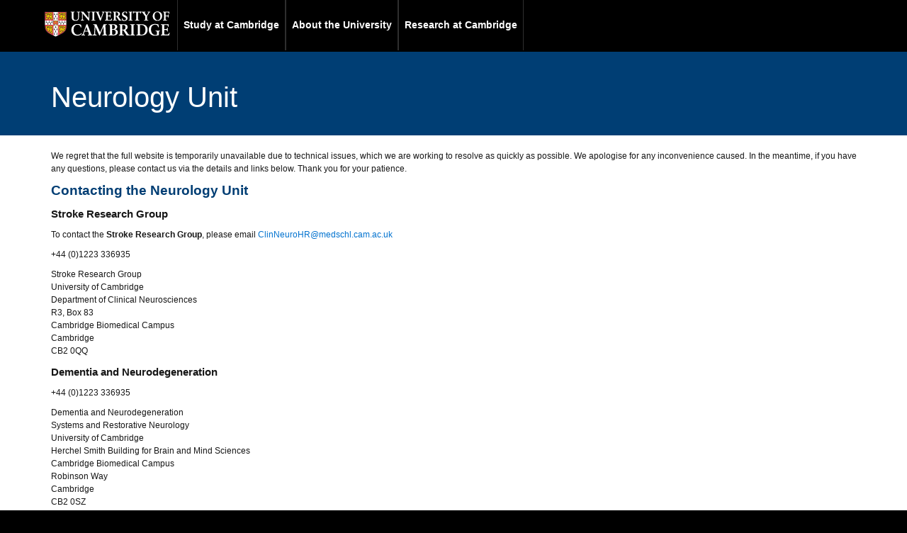

--- FILE ---
content_type: text/html
request_url: https://www.neurology.cam.ac.uk/contact-us/
body_size: 13920
content:
<!DOCTYPE html>
<html lang="en-GB">
  <head itemscope itemtype="https://schema.org/WebSite">
    <meta charset="UTF-8" />
    <meta name="viewport" content="width=device-width, initial-scale=1" />
    <title>Neurology Unit</title>
    <meta name="robots" content="noindex, nofollow" />
    <link rel="dns-prefetch" href="//use.typekit.com" />
    <link
      rel="stylesheet"
      id="project-light-css"
      href="styles/style.css"
      media="all"
    />
    <link
      rel="stylesheet"
      id="cscs-print-css"
      href="styles/print.css"
      media="print"
    />
    <script src="//use.typekit.com/hyb5bko.js?ver=1.0" id="typekit-js"></script>
    <link rel="icon" href="images/favicon.ico" />
    <meta itemprop="name" content="Neurology Unit" />
    <meta itemprop="url" content="https://neurology.cam.ac.uk" />
  </head>
  <body
    class="home page-template-default page theme-blue no-customize-support header-full-width full-width-content genesis-breadcrumbs-visible genesis-footer-widgets-hidden"
    itemscope
    itemtype="https://schema.org/WebPage"
  >
    <div class="site-container">
      <div class="top-header">
        <div class="wrap">
          <a href="#content" class="campl-skipTo">skip to content</a>
          <div class="campl-row campl-global-header">
            <div class="campl-wrap clearfix">
              <div
                class="campl-header-container campl-column8"
                id="global-header-controls"
              >
                <a href="https://www.cam.ac.uk" class="campl-main-logo">
                  <img
                    alt="University of Cambridge crest "
                    src="images/main-logo-small.png"
                  />
                </a>

                <ul
                  class="campl-unstyled-list campl-horizontal-navigation campl-global-navigation clearfix"
                >
                  <li>
                    <a href="https://www.undergraduate.study.cam.ac.uk/courses"
                      >Study at Cambridge</a
                    >
                  </li>
                  <li>
                    <a href="https://www.cam.ac.uk/about-the-university"
                      >About the University</a
                    >
                  </li>
                  <li>
                    <a
                      href="https://www.cam.ac.uk/research"
                      class="campl-no-drawer"
                      >Research at Cambridge</a
                    >
                  </li>
                </ul>
              </div>
            </div>
          </div>
        </div>
      </div>
      <header class="site-header" itemscope>
        <div class="wrap">
          <div
            class="breadcrumb"
            itemprop="breadcrumb"
            itemscope
            itemtype="https://schema.org/BreadcrumbList"
          >
            <!-- <a href="https://www.cam.ac.uk" class="campl-home ir">Home</a>  
			<span aria-label="breadcrumb separator">/</span>  
			<a href="/">School of Clinical Medicine</a> -->
          </div>
          <div class="site-title-area">
            <h1 class="site-title">Neurology Unit</h1>
          </div>
        </div>
      </header>
      <div class="site-inner">
        <div class="wrap">
          <div class="content-sidebar-wrap">
            <main class="content" id="content">
              <article
                class="page type-page status-publish entry"
                aria-label="Home"
                itemscope
                itemtype="https://schema.org/CreativeWork"
              >
                <div class="entry-content" itemprop="text">
                  <p>
                    We regret that the full website is temporarily unavailable
                    due to technical issues, which we are working to resolve as
                    quickly as possible. We apologise for any inconvenience
                    caused. In the meantime, if you have any questions, please
                    contact us via the details and links below. Thank you for
                    your patience.
                  </p>
                  <h2 class="wp-block-heading">
                    Contacting the Neurology Unit
                  </h2>
                  <h4>Stroke Research Group</h4>
                  <p>
                    To contact the <strong>Stroke Research Group</strong>,
                    please email
                    <a href="mailto:ClinNeuroHR@medschl.cam.ac.uk"
                      >ClinNeuroHR@medschl.cam.ac.uk</a
                    >
                  </p>
                  <p>+44 (0)1223 336935</p>
                  <p>
                    Stroke Research Group<br />
                    University of Cambridge<br />
                    Department of Clinical Neurosciences<br />
                    R3, Box 83<br />
                    Cambridge Biomedical Campus<br />
                    Cambridge<br />
                    CB2 0QQ
                  </p>
                  <h4>Dementia and Neurodegeneration</h4>
                  <p>+44 (0)1223 336935</p>
                  <p>
                    Dementia and Neurodegeneration<br />
                    Systems and Restorative Neurology<br />
                    University of Cambridge<br />
                    Herchel Smith Building for Brain and Mind Sciences<br />
                    Cambridge Biomedical Campus<br />
                    Robinson Way<br />
                    Cambridge<br />
                    CB2 0SZ
                  </p>
                  <h3>Other information</h3>
                  <h4>Research</h4>
                  <p>
                    For all enquiries pertaining to the School's
                    <strong>research activities</strong>, please contact the
                    Research Governance Office by email on
                    <a href="mailto:Research_governance@medschl.cam.ac.uk"
                      >research_governance@medschl.cam.ac.uk</a
                    >
                  </p>
                  <br />
                  <h4>Clinical School recruitment</h4>
                  <p>
                    For <strong>Clinical School recruitment</strong> please
                    email
                    <a href="mailto:cshrstaffhub@admin.cam.ac.uk"
                      >cshrstaffhub@admin.cam.ac.uk</a
                    >
                  </p>
                  <br />
                  <h4>How we use information</h4>
                  <p>
                    For all <strong>Freedom of Information</strong> or
                    <strong>Data Protection</strong> enquiries please visit the
                    <a
                      href="https://www.information-compliance.admin.cam.ac.uk/"
                      target="_blank"
                      title="Link to Freedom of Information requests on the University of Cambridge website - opens in new window"
                      >University of Cambridge Information Compliance</a
                    >
                    website.
                  </p>
                  <p>
                    To find out more about how we use
                    <strong>research participant information</strong>, there is
                    <a
                      href="https://www.information-compliance.admin.cam.ac.uk/data-protection/medical-research-participant-data"
                      target="_blank"
                      title="How we use research participant information - link opens in a new window"
                      >medical research participant information guidance</a
                    >
                    on the University of Cambridge Information Compliance
                    website.
                  </p>
                </div>
              </article>
            </main>
          </div>
        </div>
      </div>
      <div class="campl-row campl-global-footer">
        <div class="campl-wrap wrap clearfix">
          <div class="campl-column3 campl-footer-navigation">
            <div class="campl-content-container campl-footer-logo">
              <img
                alt="University of Cambridge"
                src="images/main-logo-small.png"
                class="campl-scale-with-grid"
              />
              <p>&copy; 2024 University of Cambridge</p>
              <ul class="campl-unstyled-list campl-global-footer-links">
                <li>
                  <a href="https://www.cam.ac.uk/university-a-z"
                    >University A-Z</a
                  >
                </li>
                <li>
                  <a href="https://www.cam.ac.uk/contact-the-university"
                    >Contact the University</a
                  >
                </li>
                <li>
                  <a href="https://www.cam.ac.uk/about-this-site/accessibility"
                    >Accessibility</a
                  >
                </li>
                <li>
                  <a href="https://www.admin.cam.ac.uk/univ/information/foi/"
                    >Freedom of information</a
                  >
                </li>
                <li>
                  <a href="https://www.cam.ac.uk/about-this-site/privacy-policy"
                    >Privacy policy and cookies</a
                  >
                </li>
                <li>
                  <a
                    href="https://www.cam.ac.uk/about-this-site/terms-and-conditions"
                    >Terms and conditions</a
                  >
                </li>
              </ul>
            </div>
          </div>
          <div class="campl-column3 campl-footer-navigation">
            <div class="campl-content-container campl-navigation-list">
              <div class="link-list">
                <h3>
                  <a href="https://www.cam.ac.uk/study-at-cambridge"
                    >Study at Cambridge</a
                  >
                </h3>
                <ul class="campl-unstyled-list">
                  <li>
                    <a href="https://www.study.cam.ac.uk/undergraduate/"
                      >Undergraduate</a
                    >
                  </li>
                  <li>
                    <a
                      href="https://www.admin.cam.ac.uk/students/gradadmissions/prospec/"
                      >Graduate</a
                    >
                  </li>
                  <li>
                    <a
                      href="https://www.cam.ac.uk/about-the-university/international-cambridge/studying-at-cambridge"
                      >International students</a
                    >
                  </li>
                  <li>
                    <a href="https://www.ice.cam.ac.uk">Continuing education</a>
                  </li>
                  <li>
                    <a href="https://www.admin.cam.ac.uk/offices/education/epe/"
                      >Executive and professional education</a
                    >
                  </li>
                  <li>
                    <a href="https://www.educ.cam.ac.uk"
                      >Courses in education</a
                    >
                  </li>
                </ul>
              </div>
            </div>
          </div>
          <div class="campl-column3 campl-footer-navigation">
            <div class="campl-content-container campl-navigation-list">
              <h3>
                <a href="https://www.cam.ac.uk/about-the-university"
                  >About the University</a
                >
              </h3>
              <ul class="campl-unstyled-list campl-page-children">
                <li>
                  <a
                    href="https://www.cam.ac.uk/about-the-university/how-the-university-and-colleges-work"
                    >How the University and Colleges work</a
                  >
                </li>
                <li>
                  <a
                    href="https://www.cam.ac.uk/about-the-university/visiting-the-university"
                    >Visiting the University</a
                  >
                </li>
                <li>
                  <a href="https://map.cam.ac.uk">Map</a>
                </li>
                <li>
                  <a href="https://www.cam.ac.uk/news">News</a>
                </li>
                <li>
                  <a href="https://www.admin.cam.ac.uk/whatson">Events</a>
                </li>
                <li>
                  <a href="https://www.jobs.cam.ac.uk">Jobs</a>
                </li>
                <li>
                  <a href="https://www.philanthropy.cam.ac.uk"
                    >Giving to Cambridge</a
                  >
                </li>
              </ul>
            </div>
          </div>
          <div class="campl-column3 campl-footer-navigation last">
            <div class="campl-content-container campl-navigation-list">
              <h3>
                <a href="http://www.cam.ac.uk/research"
                  >Research at Cambridge</a
                >
              </h3>
              <ul class="campl-unstyled-list">
                <li>
                  <a href="https://www.cam.ac.uk/research/news">News</a>
                </li>
                <li>
                  <a href="https://www.cam.ac.uk/research/features">Features</a>
                </li>
                <li>
                  <a href="https://www.cam.ac.uk/research/discussion"
                    >Discussion</a
                  >
                </li>
                <li>
                  <a href="https://www.cam.ac.uk/research/spotlight-on"
                    >Spotlight on...</a
                  >
                </li>
                <li>
                  <a href="https://www.cam.ac.uk/research/research-at-cambridge"
                    >About research at Cambridge</a
                  >
                </li>
              </ul>
            </div>
          </div>
        </div>
      </div>
    </div>
  </body>
</html>
